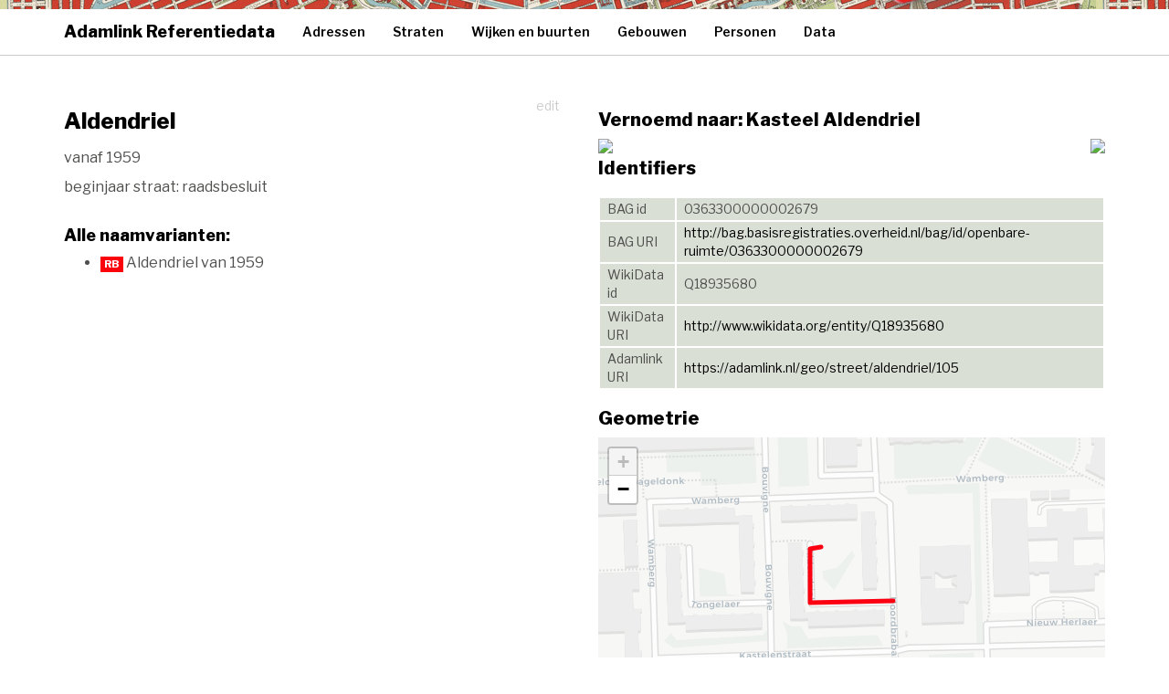

--- FILE ---
content_type: text/html; charset=UTF-8
request_url: https://adamlink.nl/geo/street/aldendriel/105
body_size: 9238
content:
<!doctype html>
<html>
<head>
    <meta charset="utf-8">
    <meta http-equiv="X-UA-Compatible" content="IE=edge">
    <meta name="viewport" content="width=device-width, initial-scale=1">

    <meta name="description" content="">
    <meta name="author" content="Hic Sunt Leones">
        <title>
        Adamlink Referentiedata
    </title>

    <script defer data-domain="adamlink.nl" src="https://plausible.io/js/script.js"></script>

    <script
        src="https://code.jquery.com/jquery-3.1.1.min.js"
        integrity="sha256-hVVnYaiADRTO2PzUGmuLJr8BLUSjGIZsDYGmIJLv2b8="
        crossorigin="anonymous"></script>

    <!-- BOOTSTRAP Latest compiled and minified CSS -->
    <link rel="stylesheet" href="https://maxcdn.bootstrapcdn.com/bootstrap/3.3.7/css/bootstrap.min.css"
          integrity="sha384-BVYiiSIFeK1dGmJRAkycuHAHRg32OmUcww7on3RYdg4Va+PmSTsz/K68vbdEjh4u" crossorigin="anonymous"/>

    <link rel="stylesheet" href="https://unpkg.com/leaflet@1.2.0/dist/leaflet.css"
   integrity="sha512-M2wvCLH6DSRazYeZRIm1JnYyh22purTM+FDB5CsyxtQJYeKq83arPe5wgbNmcFXGqiSH2XR8dT/fJISVA1r/zQ=="
   crossorigin=""/>

   <!-- Make sure you put this AFTER Leaflet's CSS -->
 <script src="https://unpkg.com/leaflet@1.2.0/dist/leaflet.js"
   integrity="sha512-lInM/apFSqyy1o6s89K4iQUKg6ppXEgsVxT35HbzUupEVRh2Eu9Wdl4tHj7dZO0s1uvplcYGmt3498TtHq+log=="
   crossorigin=""></script>


    <link rel="stylesheet" href="https://adamlink.nl/css/style.css" type="text/css">
    <style>
        body {margin-top:70px;}
    </style>

    </head>
<body>

<!-- Fixed navbar -->
<nav class="navbar navbar navbar-fixed-top">
    <div id="titlebar">
    </div>

    
    <div class="container">
        <div class="navbar-header">
            <button type="button" class="navbar-toggle collapsed" data-toggle="collapse" data-target="#navbar"
                    aria-expanded="false" aria-controls="navbar">
                <span class="sr-only">Toggle navigation</span>
                <span class="icon-bar"></span>
                <span class="icon-bar"></span>
                <span class="icon-bar"></span>
            </button>
            <a class="navbar-brand" href="/">Adamlink Referentiedata</a>
        </div>
        <div id="navbar" class="navbar-collapse collapse">
            <ul class="nav navbar-nav">
                <li >
                    <a href="/geo/addresses/start/">Adressen</a>
                </li>
                <li >
                    <a href="/geo/streets/list">Straten</a>
                </li>
                <li >
                    <a href="/geo/districts">Wijken en buurten</a>
                </li>
                <li >
                    <a href="/geo/buildings/list">Gebouwen</a>
                </li>
                <li >
                    <a href="/persons/list">Personen</a>
                </li>
                <li >
                    <a href="/data">Data</a>
                </li>
                
            </ul>

        </div><!--/.nav-collapse -->
    </div>
</nav>

<div class="container" id="content">
    
    

    <div class="row">
        <div class="col-md-6">

            <a style="float:right" href="/geo/edit/street/105" class="btn btn-info">edit</a>

            <h1>Aldendriel</h1>

            <p>
                                
                                            vanaf 1959
                                    
                
                            </p>

            <p>
                                    beginjaar straat: raadsbesluit<br />
                
                            </p>

            <p>
                            </p>

            <p></p>

            
            <h3 style="clear: both;">Alle naamvarianten:</h3>
            <ul>
                                                <li>
                                                    <div class="raadsbesluit">RB<span>Rb. 7-1-1959</span></div>
                         
                        Aldendriel
                        van 1959                                                                                            </li>
                                        </ul>


            
            
            

        </div>
        <div class="col-md-6">

                            <h2>Vernoemd naar: Kasteel Aldendriel</h2>
                <p>
                                            <a href="https://nl.wikipedia.org/wiki/Kasteel_Aldendriel"><img class="wikilogo" src="https://upload.wikimedia.org/wikipedia/commons/thumb/d/d3/Wikipedia-logo-v2-nl.svg/418px-Wikipedia-logo-v2-nl.svg.png" /></a>
                                                    <a href="https://commons.wikimedia.org/wiki/File:Kasteel%20Aldendriel%20-%20Mill%20-%2020159443%20-%20RCE.jpg"><img style="float:right; margin-bottom: 5px;  margin-left: 10px;" src="http://commons.wikimedia.org/wiki/Special:FilePath/Kasteel%20Aldendriel%20-%20Mill%20-%2020159443%20-%20RCE.jpg?width=180px" /></a>
                                                
                                    </p>
            
            <h2 style="clear: both;">Identifiers</h2>
            <table class="identifiers">
                <tr>
                    <td>BAG id</td>
                    <td>0363300000002679</td>
                </tr>
                <tr>
                    <td>BAG URI</td>
                    <td>
                                                <a href="http://bag.basisregistraties.overheid.nl/bag/id/openbare-ruimte/0363300000002679">http://bag.basisregistraties.overheid.nl/bag/id/openbare-ruimte/0363300000002679</a>
                                            </td>
                </tr>
                                <tr>
                    <td>WikiData id</td>
                    <td>Q18935680</td>
                </tr>
                <tr>
                    <td>WikiData URI</td>
                    <td><a target="_blank" href="http://www.wikidata.org/entity/Q18935680">http://www.wikidata.org/entity/Q18935680</a></td>
                </tr>
                <tr>
                    <td>Adamlink URI</td>
                    <td><a target="_blank" href="/geo/street/aldendriel/105">https://adamlink.nl/geo/street/aldendriel/105</a></td>
                </tr>
            </table>



            

                            
                    <h2>
                        Geometrie
                                                                                                                    </h2>
            
                    <div class="map" id="mapid96"></div>

                    <textarea class="geojsonstring">{&quot;type&quot;:&quot;MultiLineString&quot;,&quot;coordinates&quot;:[[[4.885667034179,52.326828033084],[4.8855351184646,52.326818486043],[4.8855394833299,52.326432029335],[4.886510158939,52.326444760275]]]}</textarea>
                    
                    <script>

                    var southWest = L.latLng(52.335, 4.835), northEast = L.latLng(52.398, 4.964), bounds = L.latLngBounds(southWest, northEast);
                    var map96 = L.map('mapid96').fitBounds(bounds);

                    L.tileLayer('https://cartodb-basemaps-{s}.global.ssl.fastly.net/light_all/{z}/{x}/{y}.png', {
                        attribution: '&copy; <a href="http://www.openstreetmap.org/copyright">OpenStreetMap</a>, &copy;<a href="https://carto.com/attribution">CARTO</a>',
                        maxZoom: 17
                    }).addTo(map96);

                    
                    var geojsonFeature = {
                        "type": "Feature",
                        "properties": {
                            "name": ""
                        },
                        "geometry": {"type":"MultiLineString","coordinates":[[[4.885667034179,52.326828033084],[4.8855351184646,52.326818486043],[4.8855394833299,52.326432029335],[4.886510158939,52.326444760275]]]}    
                    };

                    var myStyle = {
                    color: "#FC0011",
                    weight: 5,
                    opacity: 1,
                    fillOpacity: 0.5
                    };

                    var placesLayer = L.geoJson().addTo(map96);
                    var geom = placesLayer.addData(geojsonFeature);
                    L.geoJson(geojsonFeature, {
                        style: myStyle
                    }).addTo(map96);
                    map96.fitBounds(placesLayer.getBounds());

                    

                    
                </script>

                            
            <script type="text/javascript">
                $( document ).ready(function() {
                    $(".raadsbesluit").hover( function(){
                        $("span",this).toggle();
                    });
                });
            </script>
            

                            
                    </div>
    </div>


</div>

<div class="footer">
    <img src="/img/footerimg.jpg">

</div>



        
<!-- BOOTSTRAP Latest compiled and minified JavaScript -->
<script src="https://maxcdn.bootstrapcdn.com/bootstrap/3.3.7/js/bootstrap.min.js"
        integrity="sha384-Tc5IQib027qvyjSMfHjOMaLkfuWVxZxUPnCJA7l2mCWNIpG9mGCD8wGNIcPD7Txa"
        crossorigin="anonymous"></script>

</body>
</html>